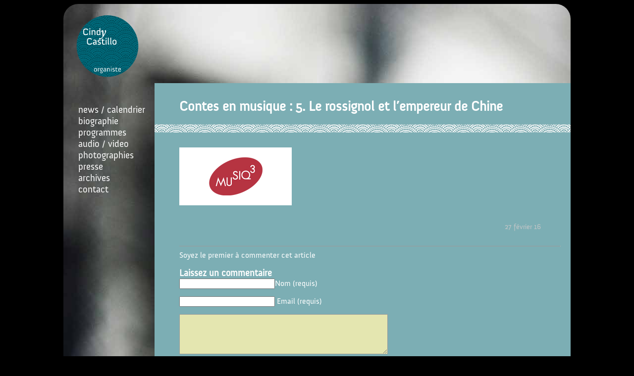

--- FILE ---
content_type: text/html; charset=UTF-8
request_url: https://cindycastillo.eu/2016/02/27/contes-en-musique-5-le-rossignol-et-lempereur-de-chine/
body_size: 5594
content:
<!DOCTYPE HTML>
<!--Site en HTML5-->
<html>
<head>
<meta charset="utf-8">
	<!--[if lt IE 9]>
	<script src="https://html5shiv.googlecode.com/svn/trunk/html5.js"></script>
	<![endif]-->
<title>
Cindy Castillo -
 &raquo; Contes en musique : 5. Le rossignol et l&#8217;empereur de Chine</title>

<link href="https://cindycastillo.eu/wp-content/themes/cindycastillo.eu/style.css" rel="stylesheet" type="text/css" media="screen" />

<meta name='robots' content='max-image-preview:large' />
<link rel="alternate" type="application/rss+xml" title="Cindy Castillo &raquo; Contes en musique : 5. Le rossignol et l&#8217;empereur de Chine Flux des commentaires" href="https://cindycastillo.eu/2016/02/27/contes-en-musique-5-le-rossignol-et-lempereur-de-chine/feed/" />
<script type="text/javascript">
/* <![CDATA[ */
window._wpemojiSettings = {"baseUrl":"https:\/\/s.w.org\/images\/core\/emoji\/15.0.3\/72x72\/","ext":".png","svgUrl":"https:\/\/s.w.org\/images\/core\/emoji\/15.0.3\/svg\/","svgExt":".svg","source":{"concatemoji":"https:\/\/cindycastillo.eu\/wp-includes\/js\/wp-emoji-release.min.js?ver=6.7"}};
/*! This file is auto-generated */
!function(i,n){var o,s,e;function c(e){try{var t={supportTests:e,timestamp:(new Date).valueOf()};sessionStorage.setItem(o,JSON.stringify(t))}catch(e){}}function p(e,t,n){e.clearRect(0,0,e.canvas.width,e.canvas.height),e.fillText(t,0,0);var t=new Uint32Array(e.getImageData(0,0,e.canvas.width,e.canvas.height).data),r=(e.clearRect(0,0,e.canvas.width,e.canvas.height),e.fillText(n,0,0),new Uint32Array(e.getImageData(0,0,e.canvas.width,e.canvas.height).data));return t.every(function(e,t){return e===r[t]})}function u(e,t,n){switch(t){case"flag":return n(e,"\ud83c\udff3\ufe0f\u200d\u26a7\ufe0f","\ud83c\udff3\ufe0f\u200b\u26a7\ufe0f")?!1:!n(e,"\ud83c\uddfa\ud83c\uddf3","\ud83c\uddfa\u200b\ud83c\uddf3")&&!n(e,"\ud83c\udff4\udb40\udc67\udb40\udc62\udb40\udc65\udb40\udc6e\udb40\udc67\udb40\udc7f","\ud83c\udff4\u200b\udb40\udc67\u200b\udb40\udc62\u200b\udb40\udc65\u200b\udb40\udc6e\u200b\udb40\udc67\u200b\udb40\udc7f");case"emoji":return!n(e,"\ud83d\udc26\u200d\u2b1b","\ud83d\udc26\u200b\u2b1b")}return!1}function f(e,t,n){var r="undefined"!=typeof WorkerGlobalScope&&self instanceof WorkerGlobalScope?new OffscreenCanvas(300,150):i.createElement("canvas"),a=r.getContext("2d",{willReadFrequently:!0}),o=(a.textBaseline="top",a.font="600 32px Arial",{});return e.forEach(function(e){o[e]=t(a,e,n)}),o}function t(e){var t=i.createElement("script");t.src=e,t.defer=!0,i.head.appendChild(t)}"undefined"!=typeof Promise&&(o="wpEmojiSettingsSupports",s=["flag","emoji"],n.supports={everything:!0,everythingExceptFlag:!0},e=new Promise(function(e){i.addEventListener("DOMContentLoaded",e,{once:!0})}),new Promise(function(t){var n=function(){try{var e=JSON.parse(sessionStorage.getItem(o));if("object"==typeof e&&"number"==typeof e.timestamp&&(new Date).valueOf()<e.timestamp+604800&&"object"==typeof e.supportTests)return e.supportTests}catch(e){}return null}();if(!n){if("undefined"!=typeof Worker&&"undefined"!=typeof OffscreenCanvas&&"undefined"!=typeof URL&&URL.createObjectURL&&"undefined"!=typeof Blob)try{var e="postMessage("+f.toString()+"("+[JSON.stringify(s),u.toString(),p.toString()].join(",")+"));",r=new Blob([e],{type:"text/javascript"}),a=new Worker(URL.createObjectURL(r),{name:"wpTestEmojiSupports"});return void(a.onmessage=function(e){c(n=e.data),a.terminate(),t(n)})}catch(e){}c(n=f(s,u,p))}t(n)}).then(function(e){for(var t in e)n.supports[t]=e[t],n.supports.everything=n.supports.everything&&n.supports[t],"flag"!==t&&(n.supports.everythingExceptFlag=n.supports.everythingExceptFlag&&n.supports[t]);n.supports.everythingExceptFlag=n.supports.everythingExceptFlag&&!n.supports.flag,n.DOMReady=!1,n.readyCallback=function(){n.DOMReady=!0}}).then(function(){return e}).then(function(){var e;n.supports.everything||(n.readyCallback(),(e=n.source||{}).concatemoji?t(e.concatemoji):e.wpemoji&&e.twemoji&&(t(e.twemoji),t(e.wpemoji)))}))}((window,document),window._wpemojiSettings);
/* ]]> */
</script>
<style id='wp-emoji-styles-inline-css' type='text/css'>

	img.wp-smiley, img.emoji {
		display: inline !important;
		border: none !important;
		box-shadow: none !important;
		height: 1em !important;
		width: 1em !important;
		margin: 0 0.07em !important;
		vertical-align: -0.1em !important;
		background: none !important;
		padding: 0 !important;
	}
</style>
<link rel='stylesheet' id='wp-block-library-css' href='https://cindycastillo.eu/wp-includes/css/dist/block-library/style.min.css?ver=6.7' type='text/css' media='all' />
<style id='classic-theme-styles-inline-css' type='text/css'>
/*! This file is auto-generated */
.wp-block-button__link{color:#fff;background-color:#32373c;border-radius:9999px;box-shadow:none;text-decoration:none;padding:calc(.667em + 2px) calc(1.333em + 2px);font-size:1.125em}.wp-block-file__button{background:#32373c;color:#fff;text-decoration:none}
</style>
<style id='global-styles-inline-css' type='text/css'>
:root{--wp--preset--aspect-ratio--square: 1;--wp--preset--aspect-ratio--4-3: 4/3;--wp--preset--aspect-ratio--3-4: 3/4;--wp--preset--aspect-ratio--3-2: 3/2;--wp--preset--aspect-ratio--2-3: 2/3;--wp--preset--aspect-ratio--16-9: 16/9;--wp--preset--aspect-ratio--9-16: 9/16;--wp--preset--color--black: #000000;--wp--preset--color--cyan-bluish-gray: #abb8c3;--wp--preset--color--white: #ffffff;--wp--preset--color--pale-pink: #f78da7;--wp--preset--color--vivid-red: #cf2e2e;--wp--preset--color--luminous-vivid-orange: #ff6900;--wp--preset--color--luminous-vivid-amber: #fcb900;--wp--preset--color--light-green-cyan: #7bdcb5;--wp--preset--color--vivid-green-cyan: #00d084;--wp--preset--color--pale-cyan-blue: #8ed1fc;--wp--preset--color--vivid-cyan-blue: #0693e3;--wp--preset--color--vivid-purple: #9b51e0;--wp--preset--gradient--vivid-cyan-blue-to-vivid-purple: linear-gradient(135deg,rgba(6,147,227,1) 0%,rgb(155,81,224) 100%);--wp--preset--gradient--light-green-cyan-to-vivid-green-cyan: linear-gradient(135deg,rgb(122,220,180) 0%,rgb(0,208,130) 100%);--wp--preset--gradient--luminous-vivid-amber-to-luminous-vivid-orange: linear-gradient(135deg,rgba(252,185,0,1) 0%,rgba(255,105,0,1) 100%);--wp--preset--gradient--luminous-vivid-orange-to-vivid-red: linear-gradient(135deg,rgba(255,105,0,1) 0%,rgb(207,46,46) 100%);--wp--preset--gradient--very-light-gray-to-cyan-bluish-gray: linear-gradient(135deg,rgb(238,238,238) 0%,rgb(169,184,195) 100%);--wp--preset--gradient--cool-to-warm-spectrum: linear-gradient(135deg,rgb(74,234,220) 0%,rgb(151,120,209) 20%,rgb(207,42,186) 40%,rgb(238,44,130) 60%,rgb(251,105,98) 80%,rgb(254,248,76) 100%);--wp--preset--gradient--blush-light-purple: linear-gradient(135deg,rgb(255,206,236) 0%,rgb(152,150,240) 100%);--wp--preset--gradient--blush-bordeaux: linear-gradient(135deg,rgb(254,205,165) 0%,rgb(254,45,45) 50%,rgb(107,0,62) 100%);--wp--preset--gradient--luminous-dusk: linear-gradient(135deg,rgb(255,203,112) 0%,rgb(199,81,192) 50%,rgb(65,88,208) 100%);--wp--preset--gradient--pale-ocean: linear-gradient(135deg,rgb(255,245,203) 0%,rgb(182,227,212) 50%,rgb(51,167,181) 100%);--wp--preset--gradient--electric-grass: linear-gradient(135deg,rgb(202,248,128) 0%,rgb(113,206,126) 100%);--wp--preset--gradient--midnight: linear-gradient(135deg,rgb(2,3,129) 0%,rgb(40,116,252) 100%);--wp--preset--font-size--small: 13px;--wp--preset--font-size--medium: 20px;--wp--preset--font-size--large: 36px;--wp--preset--font-size--x-large: 42px;--wp--preset--spacing--20: 0.44rem;--wp--preset--spacing--30: 0.67rem;--wp--preset--spacing--40: 1rem;--wp--preset--spacing--50: 1.5rem;--wp--preset--spacing--60: 2.25rem;--wp--preset--spacing--70: 3.38rem;--wp--preset--spacing--80: 5.06rem;--wp--preset--shadow--natural: 6px 6px 9px rgba(0, 0, 0, 0.2);--wp--preset--shadow--deep: 12px 12px 50px rgba(0, 0, 0, 0.4);--wp--preset--shadow--sharp: 6px 6px 0px rgba(0, 0, 0, 0.2);--wp--preset--shadow--outlined: 6px 6px 0px -3px rgba(255, 255, 255, 1), 6px 6px rgba(0, 0, 0, 1);--wp--preset--shadow--crisp: 6px 6px 0px rgba(0, 0, 0, 1);}:where(.is-layout-flex){gap: 0.5em;}:where(.is-layout-grid){gap: 0.5em;}body .is-layout-flex{display: flex;}.is-layout-flex{flex-wrap: wrap;align-items: center;}.is-layout-flex > :is(*, div){margin: 0;}body .is-layout-grid{display: grid;}.is-layout-grid > :is(*, div){margin: 0;}:where(.wp-block-columns.is-layout-flex){gap: 2em;}:where(.wp-block-columns.is-layout-grid){gap: 2em;}:where(.wp-block-post-template.is-layout-flex){gap: 1.25em;}:where(.wp-block-post-template.is-layout-grid){gap: 1.25em;}.has-black-color{color: var(--wp--preset--color--black) !important;}.has-cyan-bluish-gray-color{color: var(--wp--preset--color--cyan-bluish-gray) !important;}.has-white-color{color: var(--wp--preset--color--white) !important;}.has-pale-pink-color{color: var(--wp--preset--color--pale-pink) !important;}.has-vivid-red-color{color: var(--wp--preset--color--vivid-red) !important;}.has-luminous-vivid-orange-color{color: var(--wp--preset--color--luminous-vivid-orange) !important;}.has-luminous-vivid-amber-color{color: var(--wp--preset--color--luminous-vivid-amber) !important;}.has-light-green-cyan-color{color: var(--wp--preset--color--light-green-cyan) !important;}.has-vivid-green-cyan-color{color: var(--wp--preset--color--vivid-green-cyan) !important;}.has-pale-cyan-blue-color{color: var(--wp--preset--color--pale-cyan-blue) !important;}.has-vivid-cyan-blue-color{color: var(--wp--preset--color--vivid-cyan-blue) !important;}.has-vivid-purple-color{color: var(--wp--preset--color--vivid-purple) !important;}.has-black-background-color{background-color: var(--wp--preset--color--black) !important;}.has-cyan-bluish-gray-background-color{background-color: var(--wp--preset--color--cyan-bluish-gray) !important;}.has-white-background-color{background-color: var(--wp--preset--color--white) !important;}.has-pale-pink-background-color{background-color: var(--wp--preset--color--pale-pink) !important;}.has-vivid-red-background-color{background-color: var(--wp--preset--color--vivid-red) !important;}.has-luminous-vivid-orange-background-color{background-color: var(--wp--preset--color--luminous-vivid-orange) !important;}.has-luminous-vivid-amber-background-color{background-color: var(--wp--preset--color--luminous-vivid-amber) !important;}.has-light-green-cyan-background-color{background-color: var(--wp--preset--color--light-green-cyan) !important;}.has-vivid-green-cyan-background-color{background-color: var(--wp--preset--color--vivid-green-cyan) !important;}.has-pale-cyan-blue-background-color{background-color: var(--wp--preset--color--pale-cyan-blue) !important;}.has-vivid-cyan-blue-background-color{background-color: var(--wp--preset--color--vivid-cyan-blue) !important;}.has-vivid-purple-background-color{background-color: var(--wp--preset--color--vivid-purple) !important;}.has-black-border-color{border-color: var(--wp--preset--color--black) !important;}.has-cyan-bluish-gray-border-color{border-color: var(--wp--preset--color--cyan-bluish-gray) !important;}.has-white-border-color{border-color: var(--wp--preset--color--white) !important;}.has-pale-pink-border-color{border-color: var(--wp--preset--color--pale-pink) !important;}.has-vivid-red-border-color{border-color: var(--wp--preset--color--vivid-red) !important;}.has-luminous-vivid-orange-border-color{border-color: var(--wp--preset--color--luminous-vivid-orange) !important;}.has-luminous-vivid-amber-border-color{border-color: var(--wp--preset--color--luminous-vivid-amber) !important;}.has-light-green-cyan-border-color{border-color: var(--wp--preset--color--light-green-cyan) !important;}.has-vivid-green-cyan-border-color{border-color: var(--wp--preset--color--vivid-green-cyan) !important;}.has-pale-cyan-blue-border-color{border-color: var(--wp--preset--color--pale-cyan-blue) !important;}.has-vivid-cyan-blue-border-color{border-color: var(--wp--preset--color--vivid-cyan-blue) !important;}.has-vivid-purple-border-color{border-color: var(--wp--preset--color--vivid-purple) !important;}.has-vivid-cyan-blue-to-vivid-purple-gradient-background{background: var(--wp--preset--gradient--vivid-cyan-blue-to-vivid-purple) !important;}.has-light-green-cyan-to-vivid-green-cyan-gradient-background{background: var(--wp--preset--gradient--light-green-cyan-to-vivid-green-cyan) !important;}.has-luminous-vivid-amber-to-luminous-vivid-orange-gradient-background{background: var(--wp--preset--gradient--luminous-vivid-amber-to-luminous-vivid-orange) !important;}.has-luminous-vivid-orange-to-vivid-red-gradient-background{background: var(--wp--preset--gradient--luminous-vivid-orange-to-vivid-red) !important;}.has-very-light-gray-to-cyan-bluish-gray-gradient-background{background: var(--wp--preset--gradient--very-light-gray-to-cyan-bluish-gray) !important;}.has-cool-to-warm-spectrum-gradient-background{background: var(--wp--preset--gradient--cool-to-warm-spectrum) !important;}.has-blush-light-purple-gradient-background{background: var(--wp--preset--gradient--blush-light-purple) !important;}.has-blush-bordeaux-gradient-background{background: var(--wp--preset--gradient--blush-bordeaux) !important;}.has-luminous-dusk-gradient-background{background: var(--wp--preset--gradient--luminous-dusk) !important;}.has-pale-ocean-gradient-background{background: var(--wp--preset--gradient--pale-ocean) !important;}.has-electric-grass-gradient-background{background: var(--wp--preset--gradient--electric-grass) !important;}.has-midnight-gradient-background{background: var(--wp--preset--gradient--midnight) !important;}.has-small-font-size{font-size: var(--wp--preset--font-size--small) !important;}.has-medium-font-size{font-size: var(--wp--preset--font-size--medium) !important;}.has-large-font-size{font-size: var(--wp--preset--font-size--large) !important;}.has-x-large-font-size{font-size: var(--wp--preset--font-size--x-large) !important;}
:where(.wp-block-post-template.is-layout-flex){gap: 1.25em;}:where(.wp-block-post-template.is-layout-grid){gap: 1.25em;}
:where(.wp-block-columns.is-layout-flex){gap: 2em;}:where(.wp-block-columns.is-layout-grid){gap: 2em;}
:root :where(.wp-block-pullquote){font-size: 1.5em;line-height: 1.6;}
</style>
<link rel="https://api.w.org/" href="https://cindycastillo.eu/wp-json/" /><link rel="alternate" title="JSON" type="application/json" href="https://cindycastillo.eu/wp-json/wp/v2/posts/1568" /><link rel="EditURI" type="application/rsd+xml" title="RSD" href="https://cindycastillo.eu/xmlrpc.php?rsd" />
<meta name="generator" content="WordPress 6.7" />
<link rel="canonical" href="https://cindycastillo.eu/2016/02/27/contes-en-musique-5-le-rossignol-et-lempereur-de-chine/" />
<link rel='shortlink' href='https://cindycastillo.eu/?p=1568' />
<link rel="alternate" title="oEmbed (JSON)" type="application/json+oembed" href="https://cindycastillo.eu/wp-json/oembed/1.0/embed?url=https%3A%2F%2Fcindycastillo.eu%2F2016%2F02%2F27%2Fcontes-en-musique-5-le-rossignol-et-lempereur-de-chine%2F" />
<link rel="alternate" title="oEmbed (XML)" type="text/xml+oembed" href="https://cindycastillo.eu/wp-json/oembed/1.0/embed?url=https%3A%2F%2Fcindycastillo.eu%2F2016%2F02%2F27%2Fcontes-en-musique-5-le-rossignol-et-lempereur-de-chine%2F&#038;format=xml" />
<script type="text/javascript" src="//cindycastillo.eu/?wordfence_syncAttackData=1768626645.3353" async></script></head>

<body data-rsssl=1>

<!--WRAPPER-->
<div id="wrapper" class="castillades">

<!--NAV / MENU-->
<nav>
<p id="logo"><a href="https://cindycastillo.eu"><img src="https://cindycastillo.eu/wp-content/themes/cindycastillo.eu/images/logo.png" 
width, height="128" alt="logo"></a><span>Cindy Castillo</span></p>
<!--<p class="construction">Under construction</p>
-->
<ul id="menu" class="menu"><li id="menu-item-2036" class="home_1 menu-item menu-item-type-post_type menu-item-object-page menu-item-2036"><a href="https://cindycastillo.eu/news-calendar/">news / calendrier</a></li>
<li id="menu-item-2031" class="home_2 menu-item menu-item-type-post_type menu-item-object-page menu-item-2031"><a href="https://cindycastillo.eu/biographie/">biographie</a></li>
<li id="menu-item-2043" class="home_3 menu-item menu-item-type-post_type menu-item-object-page menu-item-2043"><a href="https://cindycastillo.eu/programs/">programmes</a></li>
<li id="menu-item-2041" class="home_4 menu-item menu-item-type-post_type menu-item-object-page menu-item-2041"><a href="https://cindycastillo.eu/audio-video/">audio / video</a></li>
<li id="menu-item-2035" class="home_5 menu-item menu-item-type-post_type menu-item-object-page menu-item-2035"><a href="https://cindycastillo.eu/gallery/">photographies</a></li>
<li id="menu-item-2034" class="home_6 menu-item menu-item-type-post_type menu-item-object-page menu-item-2034"><a href="https://cindycastillo.eu/press/">presse</a></li>
<li id="menu-item-2001" class="home_7 menu-item menu-item-type-taxonomy menu-item-object-category current-post-ancestor current-menu-parent current-post-parent menu-item-2001"><a href="https://cindycastillo.eu/category/castillades/">archives</a></li>
<li id="menu-item-2033" class="home_8 menu-item menu-item-type-post_type menu-item-object-page menu-item-2033"><a href="https://cindycastillo.eu/contact/">contact</a></li>
</ul>	

<ul id="sidebar">
		</ul>
</nav><!--CONTENU-->
<section>
<div id="box">
	<div id="single_content">
            	<h1 class="page_title">Contes en musique : 5. Le rossignol et l&#8217;empereur de Chine</h1>
		<div id="content">
		
        		<div class="post">
				<p><a href="http://www.rtbf.be/radio/podcast/player?id=2082084&amp;channel=musiq3" target="_blank" rel="attachment wp-att-1421 noopener"><img decoding="async" class="alignleft size-full wp-image-1421" src="https://cindycastillo.eu/wp-content/uploads/2015/03/logo-musiq3.png" alt="logo musiq3" width="227" height="117" /></a></p>
     <p class="postinfo_single">27 février 16 </p>

		<hr size="1" />
<!--You can start editing here-->
	    	<!--Comments are open but none posted-->
        <p>Soyez le premier à commenter cet article</p>
    <!--Response form-->
	<div id="respond">
    	<h3>Laissez un commentaire</h3>
        <div id="cancel-comment-reply">
            <small><a rel="nofollow" id="cancel-comment-reply-link" href="/2016/02/27/contes-en-musique-5-le-rossignol-et-lempereur-de-chine/#respond" style="display:none;">Cliquez ici pour annuler la réponse.</a></small>
        </div>
                	<form action="https://cindycastillo.eu/wp-comments-post.php" method="post" id="commentform">
            	                	<p><input name="author" value="" aria-required='true' type="text" id="author" tabindex="1" size="22" /><label for="author">Nom (requis)</label></p>
                    <p><input name="email" value="" aria-required='true' type="text" id="email" tabindex="2" size="22" /> <label for="email">Email  (requis)</label></p>
                    
				                <p><textarea name="comment" cols="50" rows="5" wrap="virtual" style="border:thin solid #999999; background-color:#E4E6B0;" tabindex="4"></textarea></p>
                <p><input name="submit" type="submit" id="submit" value="Commenter" /><input type='hidden' name='comment_post_ID' value='1568' id='comment_post_ID' />
<input type='hidden' name='comment_parent' id='comment_parent' value='0' />
</p>
                <p style="display: none;"><input type="hidden" id="akismet_comment_nonce" name="akismet_comment_nonce" value="b2e676a2dc" /></p><p style="display: none !important;" class="akismet-fields-container" data-prefix="ak_"><label>&#916;<textarea name="ak_hp_textarea" cols="45" rows="8" maxlength="100"></textarea></label><input type="hidden" id="ak_js_1" name="ak_js" value="193"/><script>document.getElementById( "ak_js_1" ).setAttribute( "value", ( new Date() ).getTime() );</script></p>            </form>
            
         </div>
        
                </div>
				                         </div>
	</div>
</div>
</section>


	<div id="content">
		<div id="leftContent">
        	 
          	
            </div>
	</div>

<!--FOOTER-->
<footer>

<ul id="menu_footer" class="menu"><li id="menu-item-2000" class="menu-item menu-item-type-custom menu-item-object-custom menu-item-2000"><a href="http://www.facebook.com/cindycastillo.eu">facebook</a></li>
<li id="menu-item-2037" class="menu-item menu-item-type-post_type menu-item-object-page menu-item-2037"><a href="https://cindycastillo.eu/contact/">contact</a></li>
</ul>	

    <p class="design">graphic design  <a href="http://www.lafabriquedesregards.eu/">la fabrique des regards</a> &nbsp; webdesign  Jonathan Castillo - v1.02</p>
</footer>
</div>

<script defer type="text/javascript" src="https://cindycastillo.eu/wp-content/plugins/akismet/_inc/akismet-frontend.js?ver=1731994870" id="akismet-frontend-js"></script>
</body>
</html>


--- FILE ---
content_type: text/css
request_url: https://cindycastillo.eu/wp-content/themes/cindycastillo.eu/style.css
body_size: 206
content:
/*
Theme Name: cindycastillo.eu
Theme URI: 
Description: © graphic design la fabrique des regards   webdesign Jonathan Castillo (2012)
Version: 1.0
Author: Jonathan Castillo
*/

/*Import des fichiers CSS*/
@import url("styles/core.css");
@import url("styles/home.css");
@import url("styles/typo.css");


--- FILE ---
content_type: text/css
request_url: https://cindycastillo.eu/wp-content/themes/cindycastillo.eu/styles/core.css
body_size: 1068
content:
/* CSS Core cindycastillo.eu */
body, p, h1, h2, h3, h4, ul, li, ol {
	margin: 0px;
	padding: 0px;
}
body {
	background-color: #000000;
	display: block;
	overflow-y: scroll;
}
a img {
	border: 0; /* IE bord bleu */
}

#wrapper.home .construction
{
	visibility: hidden;
}
.construction
{
	font-size: 1.1em;
	color: #F00;
	text-decoration: underline;
	text-align: center;
}

/* WRAPPER */
#wrapper {
	overflow: hidden;
	width: 1024px;
	border-radius: 30px;
	margin: 8px auto;
	background-repeat: no-repeat;
	background-attachment: fixed;
	background-position: center top;
}
/* backgrounds */
#wrapper.news-calendar {
	background-image: url(../images/bg_news-calendar.jpg);
}
#wrapper.biography {
	background-image: url(../images/bg_biography.jpg);
}
#wrapper.audio-video {
	background-image: url(../images/bg_audio-video.jpg);
}
#wrapper.gallery {
	background-image: url(../images/bg_gallery.jpg);
}
#wrapper.press {
	background-image: url(../images/bg_press.jpg);
}
#wrapper.castillades {
	background-image: url(../images/bg_castillades.jpg);
}
#wrapper.contact {
	background-image: url(../images/bg_contact.jpg);
}
#wrapper.template {
	background-image: url(../images/bg_template.jpg);
}

/* NAV / MENU */
#wrapper nav #logo {
	margin-top: 20px;
	margin-left: 25px;
}
#wrapper nav #logo span {
	position: absolute;
	top: -3000px;
}
#wrapper nav {
	display: block;
	float: left;
	width: 180px;
	position: fixed;
}
#wrapper nav #menu {
	list-style-type: none;
	padding: 50px 10px 0px 30px;
}

/* CONTENT */
#wrapper section {
	display: block;
	float: left;
	margin: 0px 0px 50px 184px;
	width: 840px;
}
#wrapper section #box #single_content,
#wrapper section #box #left_content,
#wrapper section #box #right_content {
	background-color: #7CAEB4;
	margin: 160px 0px 0px 0px;
	padding: 30px 0px 50px 0px;
}
#wrapper section #box #content,
#wrapper section #box #right_content #sidebar-calendar li ul {
	margin: 0px 20px 0px 50px;
	overflow: hidden;
}
#wrapper section #box #left_content,
#wrapper section #box #right_content {
	margin-right: 35px;
	width: 385px;
	float: left;
}
/*#wrapper section #box #right_content {
	width: 395px;
	float: right;
}*/
#wrapper #box #content p,
#wrapper #box #content ul,
#wrapper #box #content ol {
	padding: 0px 0px 15px 0px;
}
#wrapper #box #content li {
	list-style-position: outside;
	margin: 0px 0px 0px 30px;
	list-style-type: square;
}
#wrapper section #box h1.page_title,
#wrapper section #box h2.widgettitle {
	display: block;
	height: 70px;
	background-image: url(../images/title_line.jpg);
	background-repeat: repeat-x;
	background-position: bottom;
	margin: 0px 0px 30px 0px;
	padding: 0px 15px 0px 50px;
}
.post {
	margin: 0px 0px 25px 0px;
}
.postinfo {
	margin: 0px 0px 15px 0px;
}
.postinfo_single {
	margin: 15px 40px 15px 0px;
	text-align: right;
}

/*language*/
#wrapper section #box #single_content #menu_language {
	display: block;
	height: 25px;
}
#wrapper section #box #single_content #menu_language li {
	
	list-style-type: none;
}
#wrapper section #box #single_content #menu_language li>a {
	display: block;
	float: left;
	padding: 0px 20px;
	margin: 0px 0px 10px 0px;
	border-style: dotted;
	border-width: 2px;
}

/* FOOTER */
#wrapper footer {
	display: block;
	float: left;
	height: 96px;
	width: inherit;
	background-image: url(../images/footer_bg.jpg);
	background-repeat: repeat-x;
}
#wrapper footer #menu_footer {
	display: block;
	height: 36px;
}
#wrapper footer #menu_footer li{
	display: block;
	float: left;
	height: 27px;
	padding: 9px 35px 0px 35px;
	list-style-type: none;
}
#wrapper footer .design {
	bottom: 0px;
	margin: 33px 20px 0px 0px;
	text-align: right;
}

--- FILE ---
content_type: text/css
request_url: https://cindycastillo.eu/wp-content/themes/cindycastillo.eu/styles/home.css
body_size: 478
content:
/* CSS Core cindycastillo.eu */

/* WRAPPER */
/* backgrounds */
#wrapper.home {
	background-image: url(../images/bg_home.jpg);
	background-attachment: scroll;
}

/* ICONE */
#wrapper.home nav #logo {
	display: block;
}

/* NAV / MENU */
#wrapper.home nav {
	display: block;
	height: 648px;
	width: inherit;
	position: static;
}
#wrapper.home nav #menu {
	padding: 68px 0px 0px 400px;
}
#wrapper.home nav #menu li a {
	display: block;
	background-color: #006f81;
	height: 33px;
	width: 1500px;
	margin: 6px 0px;
	padding: 5px 0px 0px 25px;
	transition:margin 0.4s;
	-moz-transition:margin 0.4s;
	-webkit-transition:margin 0.4s;
	-o-transition:margin 0.4s;
}
#wrapper.home nav #menu .home_1 a {
	margin-left: 450px;
}
#wrapper.home nav #menu .home_2 a {
	margin-left: 400px;
}
#wrapper.home nav #menu .home_3 a {
	margin-left: 350px;
}
#wrapper.home nav #menu .home_4 a {
	margin-left: 300px;
}
#wrapper.home nav #menu .home_5 a {
	margin-left: 250px;
}
#wrapper.home nav #menu .home_6 a {
	margin-left: 200px;
}
#wrapper.home nav #menu .home_7 a {
	margin-left: 150px;
}
#wrapper.home nav #menu .home_8 a {
	margin-left: 100px;
}
/* menu_hover */
#wrapper.home nav #menu li a:hover {
	background-image: url(../images/menu_hover_bg.jpg);
	background-repeat: repeat;
}
#wrapper.home nav #menu .home_1 a:hover {
	margin-left: 380px;
}
#wrapper.home nav #menu .home_2 a:hover {
	margin-left: 330px;
}
#wrapper.home nav #menu .home_3 a:hover {
	margin-left: 280px;
}
#wrapper.home nav #menu .home_4 a:hover {
	margin-left: 230px;
}
#wrapper.home nav #menu .home_5 a:hover {
	margin-left: 180px;
}
#wrapper.home nav #menu .home_6 a:hover {
	margin-left: 130px;
}
#wrapper.home nav #menu .home_7 a:hover {
	margin-left: 80px;
}
#wrapper.home nav #menu .home_8 a:hover {
	margin-left: 30px;
}

--- FILE ---
content_type: text/css
request_url: https://cindycastillo.eu/wp-content/themes/cindycastillo.eu/styles/typo.css
body_size: 485
content:
/* CSS Document */

/* Font call */
@font-face {
	font-family: Anivers;
	src:	url('../files/Anivers_Regular.otf'),
    		url('../files/Anivers_Regular.eot'); /* IE9+ */
}

body {
	font-family: Anivers, Arial, Helvetica, sans-serif;
	font-size: 100%; /* =16px */
	color: #FFF;
}

/* Links */
a {
	color: #FFF;
	text-decoration: none;
}
a:hover {
	color: #752B33;
}
#wrapper #box #content a {
	color: #006f81;
	/*	border-bottom-width: 1px;
	border-bottom-style: dashed;
	padding: 0px 3px;*/
}
#wrapper #box #content a:hover {
	color: #752B33;
}
#wrapper #box #content a:visited {
	/* [disabled]color: #A7A8AA; */
}


h1 {
	font-size: 1.5em;
	margin-bottom: 10px;
}
.page_title,
.widgettitle {
	font-size: 1.7em;
}
#wrapper nav #menu li a {
	font-size: 1.2em;
}
#wrapper.home nav #menu li a {
	font-size: 1.25em;
	color: #FFF;
}
#wrapper footer #menu_footer {
	font-size: 0.9em;
}
#wrapper footer .design {
	font-size: 0.9em;
	color: #c6c7c8;
}
.postinfo,
.postinfo_single {
	font-size: 0.9em;
	color: #c6c7c8;
}
